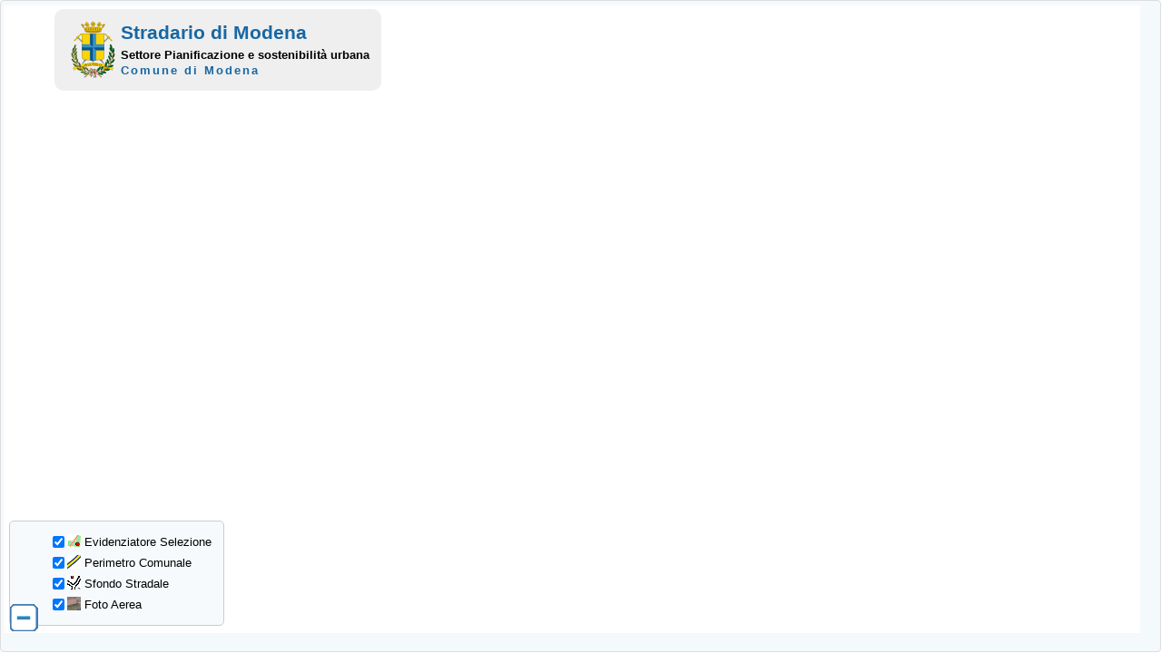

--- FILE ---
content_type: text/css
request_url: https://cartografia.comune.modena.it/cartoj/javax.faces.resource/g4c/css/sit/stile_base_ol3.css.jsf;jsessionid=D81059AD94CBECA1F0ED1C5A43EA89CA
body_size: 2394
content:
/* ================================= */
/* SOVRASCRIVO CLASSI OPENLAYERS 3   */
/* ================================= */

/*VERSIONE .map PRECEDENTE */ 
/*
.map { 	width: 100%; height: 100%;
		background-color: white; background-image: url("../../images/bluegrad-repeaty-short.png.jsf"); background-repeat: repeat-y;  }
*/
/* versione .map mappe nuove con primefaces */
.map { 	margin:0;border:0;padding:0;
		background-color: white; background-repeat: repeat;
	}

/* ZOOM SLIDER */
.map .ol-zoom .ol-zoom-out { margin-top: 202px; }
.map .ol-zoomslider { background-color: rgba(200, 200, 200, 0.5); top: 2.3em; }
.map .ol-touch .ol-zoom .ol-zoom-out { margin-top: 212px; }
.map .ol-touch .ol-zoomslider { top: 2.75em; }


/* SPOSTO RIFERIMENTO METRICO DI SCALA A SINISTRA ALTRIMENTI COPERTO DA BOX DEI LAYERS */
.ol-scale-line { left: inherit !important; right: 8px }

/* GESTIONE POPUP 	*/
/* in versione precedente non vi era il min-width e font-size era a 1em */
.ol-popup-with-anchor,
.ol-popup-simple { 	display: none; position: absolute; bottom: 12px; left: -50px; background-color: white; border-radius: 10px; border: 1px solid #cccccc;
					-moz-box-shadow: 0 1px 4px rgba(0, 0, 0, 0.2); -webkit-filter: drop-shadow(0 1px 4px rgba(0, 0, 0, 0.2)); filter: drop-shadow(0 1px 4px rgba(0, 0, 0, 0.2));
					min-width:80px; padding: 15px; font-size: 0.819em }

.ol-popup-with-anchor, .ol-popup-simple { min-width:80px; max-width: 180px }
					
/* valutare se tenere sempre testo centrato e col nowrap */
.ol-popup-with-anchor .ol-popup-title,
.ol-popup-simple .ol-popup-title { font-weight: bold; text-align: center; /*white-space: nowrap;*/ }

.ol-popup-with-anchor .ol-popup-content,
.ol-popup-simple .ol-popup-content { font-weight: normal; text-align: left; /*white-space: nowrap;*/ }
 
 
.ol-popup-with-anchor:after, .ol-popup-simple:after,
.ol-popup-with-anchor:before, .ol-popup-simple:before { position: absolute; top: 100%; width: 0; height: 0; border: solid transparent; content: " "; pointer-events: none; }
.ol-popup-with-anchor:after, .ol-popup-with-anchor:before { left: 48px; border-top-color: white; border-width: 11px; margin-left: -11px; }

.ol-popup-closer { position: absolute; top: 2px; right: 8px; text-decoration: none; color:red; font-size: /*120%*/ 0.945em; font-weight: bold }
.ol-popup-closer:after { content: "X"; }



--- FILE ---
content_type: application/javascript
request_url: https://cartografia.comune.modena.it/cartoj/javax.faces.resource/g4c/js/sit/common_ol3_functions.js.jsf;jsessionid=D81059AD94CBECA1F0ED1C5A43EA89CA
body_size: 19568
content:
//METODI COMUNI DA UTILIZZARE CON OPENLAYERS 3


/**
 * Ritorna un oggetto ol.layer.Tile o ol.layer.Image a seconda dei parametri passati.
 * al momento gestisce solo due tipi di gruppi di layer 'base' e 'overlay'
 * vedere se utile parametrizzare questo parametro.
 * DOPO OCCORRE CAMBIARE ANCHE IL LAYER SWITCHER 
 * 
 * ELENCO ATTRIBUTI:
 * sourceLayers -	OBBLIGATORIO | DEFAULT null errore
 * lista separata da virgola di layers WMS
 * 
 * workspace	-	OBBLIGATORIO SE LAYERS CONFIGURATI CON WORKSPACE IN GEOSERVER
 * eventuale workspace a cui appartengono i layer in geoserver
 * 
 * serviceType	-	FACOLTATIVO | DEFAULT wms 
 * a scelta tra:
 * wms		-> servizio wms (immagini generate in tempo reale)
 * wms-c	-> cached wms  (versione cached - se esiste piu performante)
 * (wms-c funziona solo se creata la mappa cached in geowebcache)
 * 
 * title		-	FACOLTATIVO | DEFAULT (Base)Layer nr. arrayIndex+1
 * titolo che compare nel layer switcher
 * 
 * visible		-	FACOLTATIVO | DEFAULT true
 * indica se il layer e' acceso o spento in fase di inizializzazione della mappa
 * 
 * tiled		-	FACOLTATIVO | DEFAULT false
 * indica se il layer viene richiesto come singola immagine o tassellata.
 * singola immagine piu' performante ma su connessioni lente da effetto
 * "latenza con pagina bianca".
 * un altro svantaggio di richiedere una immagine tiled, e' che se la feature ha una label,
 * la label viene ristampata su ogni tassello che compone la feature (es su un poligono grande,
 * composto da 5 tasselli, il nome del poligono viene scritto 5 volte)
 * 
 * opacity		-	FACOLTATIVO | DEFAULT 1
 * indica la percentuale di trasparenza (0 completamente trasparente, 1 non trasparente) DEFAULT 1
 *
 * format		-	FACOLTATIVO | DEFAULT 'image/png'
 * a scelta tra:
 * image/jpeg	(immagine piu leggera ma senza trasparenza)
 * image/png	(immagine piu pesante ma con trasparenza)
 * 
 * filter		-	FACOLTATIVO
 * filtro cql da applicare al layer WMS
 * 
 * ====================================================================
 * NB: SE AGGIUNGO CAMPI CUSTOM IN ARRAY PARAMETRI, 
 * QUESTO CAMPO DEVE ESSERE ANCHE GESTITO NEL METODO prepareMapObject
 * ====================================================================
 *
 * 
 * @param currentLayer
 * @param isBaseLayerGroup
 * @returns ol.layer.Layer
 */
function getWMSLayerFromParams(params, isBaseLayerGroup, geoserver_url, extent, projection, isGeoserver)
{
	var myWMSLayer = null;
	
	//se sourceLayers non definito impossibile creare il corrente layer
   	if(typeof params.sourceLayers === 'undefined' || params.sourceLayers == null || params.sourceLayers.trim().length < 1)
	{
   		log('Attenzione, campo sourceLayer non definito. impossibile creare questo layer');
	}
   	else
	{
	   	//====================================================================================
		//controllo se parametri facoltativi inseriti, altrimenti imposto parametri di default
		//====================================================================================
		
   		//parametro non esistente in openlayers. rimosso
		//controllo se impostato il title, altrimenti lo imposto a: (Base)Layer nr. index+1
   		/*
		if(typeof params.title === 'undefined' || params.title == null || params.title.trim().length < 1)
		{
			params.title = 'LAYER SENZA TITOLO';
		}
		*/
		//controllo se impostato flag visible, altrimenti lo imposto a: true 
		if(typeof params.visible === 'undefined' || params.visible == null)
		{
			params.visible = true;
		}
		//controllo se impostato flag tiled, altrimenti lo imposto a: false
		if(typeof params.tiled === 'undefined' || params.tiled == null)
		{
			params.tiled = false;
		}
		//controllo se impostato livello opacity, altrimenti lo imposto a: 1
		if(typeof params.opacity === 'undefined' || params.opacity == null || params.opacity < 0)
		{
			params.opacity = 1;
		}
		//controllo se impostato formato output, altrimenti lo imposto a: image/png
		if(typeof params.format === 'undefined' || params.format == null || params.format.trim().length < 1)
		{
			params.format = 'image/png';
		}
		//controllo se impostato il nome dello stile per il layer, altrimenti metto vuoto
		if(typeof params.style === 'undefined' || params.style == null || params.style.trim().length < 1)
		{
			params.style = '';
		}
		
		
		//====================================================================================
		//preparazione della URL per richiamare il servizio WMS o GWC
		//====================================================================================
		
		var service_url = geoserver_url;
		//aggiungo eventuale workspace
		if(!(typeof params.workspace === 'undefined' || params.workspace == null || params.workspace.trim().length < 1 ))
		{
			service_url += '/'+params.workspace;
		}
		//imposto il tipo di servizio (wms o wms-c)
		if(typeof params.serviceType === 'undefined' || params.serviceType == null || params.serviceType.trim() == 0 || 
				params.serviceType.trim().toLowerCase() == 'wms')
		{
			service_url += '/wms';
		}
		else if(params.serviceType.trim().toLowerCase() == 'wms-c')
		{
			service_url += '/gwc/service/wms';
		}
		
		//====================================================================================
		//creo un layer tiled o single image a seconda del parametro passato nella richiesta
		//====================================================================================
		
		var sourceParams = 
				{
			    	LAYERS:		params.sourceLayers,
			    	FORMAT:		params.format,
			    	STYLES:		params.style
			  	};
		
		if(!(typeof params.filter === 'undefined' || params.filter == null || params.filter.trim().length < 1))
			sourceParams['CQL_FILTER'] = params.filter;
		
		var sourceAttributes = 
			{
				//PARAMETRO DI OTTIMIZZAZIONE, VEDI COME IMPOSTARLO QUI
				//https://developer.mozilla.org/en-US/docs/Web/HTML/CORS_enabled_image
				crossOrigin: null,
			    params: sourceParams,
			  	
			    //SPERIMENTALE - FORSE SI PUO TOGLIERE
			    'projection': 	projection,
			    url: service_url
			    
			    //TODO capire come va compilato questo campo.
			    //vedi: http://docs.geoserver.org/latest/en/user/services/wms/vendor.html
			    //http://openlayers.org/en/v3.0.0/apidoc/ol.source.TileWMS.html
			  //tileGrid: '0,0'
			};
		
		if(isGeoserver)
		{
			sourceAttributes['serverType'] = 'geoserver';
		}
		
		
		var layerParams = 
			{
				opacity:	params.opacity,
				//title:		params.title,
				extent:		extent,
				visible:	params.visible
			};
		
		//questi sono tutti parametri che non esistono nativamente in openlayers
		/*
		if(isBaseLayerGroup)
		{
			layerParams['type'] = 'base';
		}
		else
		{
			layerParams['type'] = 'overlay';
			
			//PARAMETRI AGGIUNTO DA ME
			if(!(typeof params.pageTitle === 'undefined' || params.pageTitle == null || params.pageTitle.trim().length < 1))
				layerParams['pageTitle'] = params.pageTitle.trim();
			if(!(typeof params.layerId === 'undefined' || params.layerId == null || params.layerId.trim().length < 1))
				layerParams['layerId'] = params.layerId.trim();
		}
		*/
		
		//tentativo di applicare uno sfondo alla mappa
		//layerParams['bgcolor'] = '0x000000';
		
		if(params.tiled == true)
		{
			layerParams['source'] = new ol.source.TileWMS(sourceAttributes);
			myWMSLayer = new ol.layer.Tile(layerParams);
		}
		else
		{
			layerParams['source'] = new ol.source.ImageWMS(sourceAttributes);
			myWMSLayer = new ol.layer.Image(layerParams);
		}
		
	}

   	return myWMSLayer;
}


/**
 * Dato un array di parametri per creare dei Layers WMS, ritorna un layerGroup contenente i layers richiesti
 * 
 * @param modenaBaseLayersParams
 * @returns {ol.layer.Group}
 */
function getWMSLayersGroup(layersParams, isBaseLayerGroup, groupTitle, geoserver_url, extent, projection, isGeoserver)
{
	var layers = [];
	
	if(typeof layersParams === 'undefined' || layersParams == null || layersParams.length < 1)
	{
		log('Attenzione, in getWMSLayersGroup layersParams obbligatorio. impossibile generare il layergroup');
		return null;
	}
	
	//imposto titolo del gruppo di default se non specificato
	if(typeof groupTitle === 'undefined' || groupTitle == null || groupTitle.trim().length < 1)
	{
		if(isBaseLayerGroup)
			groupTitle = 'Cartografia di Sfondo';
		else
			groupTitle = 'Livelli di sovrapposizione';
	}
		
	for(var li = 0; li < layersParams.length; li++)
	{
		layers[li] = getWMSLayerFromParams(layersParams[li], isBaseLayerGroup, geoserver_url, extent, projection, isGeoserver);
	}

	if(layers.length > 0)
	{
		return new ol.layer.Group({
			    title: groupTitle,
			    layers: layers
			});
	}
	else
	{
		return null;
	}

}


/**
 * Ritorna un oggetto map inizializzato
 * @param layerGroups
 * @param mapId
 * @param coordSystem
 * @param center
 * @param initalZoom
 * @param minZoom
 * @param maxZoom
 * @param extentModena
 * @returns {ol.Map}
 */
function prepareMapObject(mapId, layerGroups, overlays, coordSystem, center, initalZoom, minZoom, maxZoom, extent)
{
	
	/*
	 //non sto riuscendo a visualizzare questo controllo dentro la mappa. solo fuori di essa
	  /*
	  new ol.control.MousePosition({
		  //il 4 indica il numero di decimali voluti
		  coordinateFormat: ol.coordinate.createStringXY(4),
		  projection: 'EPSG:3003',
		  // comment the following two lines to have the mouse position
		  // be placed within the map.
		  className: 'custom-mouse-position',
		  target: document.getElementById('mouse-position'),
		  undefinedHTML: ' '
		}),
		*/
	
	var mapParams = 
		{
			controls: 
				ol.control.defaults({ attribution: false }).extend
			([
			  new ol.control.ZoomSlider(),
			  new ol.control.ScaleLine()
			]),
			layers: layerGroups,
			target: mapId,
			view: new ol.View
				({
					projection:	coordSystem,
					center:		center,
					zoom:		initalZoom,
					minZoom:	minZoom,
					maxZoom:	maxZoom,
				    extent: 	extent
				})
		}
	
	if(!(typeof overlays === 'undefined' || overlays == null || overlays.length < 1))
	{
		mapParams['overlays'] = overlays;
	}
	
	var mapObj = new ol.Map(mapParams);
	
	//aggiungo il layerswitcher dopo che ho creato la mappa
	//cosi' il compoenente riesce a trovare compilata la lista dei layer
	
	/*
	var layerSwitcherControl = new ol.control.LayerSwitcher();
	mapObj.addControl(layerSwitcherControl);
	layerSwitcherControl.showPanel();
	*/
	
	return mapObj;
	
}

function drawPolygons(vectorialSource, jsonResponse)
{
	//aggiungo alla sorgente vector tutte le features della jsonResponse corrente
	for(var i = 0; i < jsonResponse.features.length; i++)
	{
		var currentFeature = null;
		var currentGeometry = jsonResponse.features[i].geometry;
		if(currentGeometry.type === 'Polygon')
		{
			currentFeature = new ol.Feature({
				  geometry: new ol.geom.Polygon(currentGeometry.coordinates)
				});
			
		}
		else if(currentGeometry.type === 'MultiPolygon')
		{
			currentFeature = new ol.Feature({
				  geometry: new ol.geom.MultiPolygon(currentGeometry.coordinates)
				});
		}
		else
		{
			log('FORMATO NON SUPPORTATO DI SORGENTE DATI '+sourceType);
			return;
		}
		
		if(!(typeof currentFeature === 'undefined' || currentFeature == null ))
		{
			vectorialSource.addFeature(currentFeature);
		}
		
	}
}

function drawPolygonsWithName(vectorialSource, jsonResponse)
{
	//aggiungo alla sorgente vector tutte le features della jsonResponse corrente
	for(var i = 0; i < jsonResponse.features.length; i++)
	{
		var currentFeature = null;
		
		var currentPolygon = jsonResponse.features[i];
		if(currentPolygon.geometry.type === 'Polygon')
		{
			currentFeature = new ol.Feature({
				  geometry: new ol.geom.Polygon(currentPolygon.geometry.coordinates),
				  name: "polygon_"+ currentPolygon.id + "_" + i
				});
		}
		else if(currentPolygon.geometry.type === 'MultiPolygon')
		{
			currentFeature = new ol.Feature({
				  geometry: new ol.geom.MultiPolygon(currentPolygon.geometry.coordinates),
				  name: "multipolygon_"+ currentPolygon.id + "_" + i
				});
		}
		else
		{
			log('FORMATO NON SUPPORTATO DI SORGENTE DATI '+sourceType);
			return;
		}
		
		if(!(typeof currentFeature === 'undefined' || currentFeature == null ))
		{
			vectorialSource.addFeature(currentFeature);
		}
		
	}
}


/**
 * aggiunge a una sorgente vector le line ritornate da una richiesta WFS
 * 
 * @param vectorialSource
 * @param jsonResponse
 * @param lineStyle
 */
function drawLineStrings(vectorialSource, jsonResponse, lineStyle)
{
	//aggiungo alla sorgente vector tutte le features della jsonResponse corrente
	for(var i = 0; i < jsonResponse.features.length; i++)
	{
		var multiLine = jsonResponse.features[i].geometry.coordinates;
		
		var currentFeature = new ol.Feature({
			  geometry: new ol.geom.LineString(multiLine)
			});
		
		currentFeature.setStyle(lineStyle);
		
		vectorialSource.addFeature(currentFeature);
	}
}

/**
 * Simile alla funzione precedente ma aggiunge un prefisso "line_"
 * alla feature in modo da poter fare una pulizia selettiva del
 * sorgente vettoriale
 * @param vectorialSource
 * @param jsonResponse
 * @param lineStyle
 * @returns
 */
function drawLineStringsWithName(vectorialSource, jsonResponse, lineStyle)
{
	//aggiungo alla sorgente vector tutte le features della jsonResponse corrente
	for(var i = 0; i < jsonResponse.features.length; i++)
	{
		var currMultiLine = jsonResponse.features[i];
		
		var currentFeature = new ol.Feature({
			  geometry: new ol.geom.LineString(currMultiLine.geometry.coordinates),
			  name: "line_"+ currMultiLine.id + "_" + i
			});
		
		currentFeature.setStyle(lineStyle);
		
		vectorialSource.addFeature(currentFeature);
	}
}

/**
 * aggiunge un punto con icona in una sorgente vector
 * @param pointCoords
 * @param source
 */
function drawPoint(pointCoords, vectorialSource, style)
{
	//STAMPO ANCHE IL PUNTO
	var pointFeature = new ol.Feature({
		  geometry: new ol.geom.Point(pointCoords, 'XY')
		});
	
	pointFeature.setStyle(style);
	vectorialSource.addFeature(pointFeature);
}

function drawPointWithName(pointCoords, pointName, vectorialSource, style)
{
	//STAMPO ANCHE IL PUNTO
	var pointFeature = new ol.Feature({
		  geometry: new ol.geom.Point(pointCoords, 'XY'),
		  name: pointName
		});
	
	pointFeature.setStyle(style);
	vectorialSource.addFeature(pointFeature);
}


/**
 * Metodo che controlla se nessuna feature ritornata
 */
function isZeroFeaturesFoundWithMessageOl3(serverResponse, coordPopup, overlayObj, contentObj, containerObj)
{
	if(isZeroFeaturesFound(serverResponse))
	{
		if(typeof coordPopup === 'undefined' || coordPopup == null )
		{
			coordPopup = map.getView().getCenter();
		}
		
		overlayObj.setPosition(coordPopup);
		contentObj.innerHTML = "Nessun oggetto trovato nella selezione corrente";
		containerObj.style.display = 'block';
		
		return true;
	}
	
	return false;
}

/**
 * Ritorna un array univoco delle PK presenti nella risposta WFS
 * @param jsonResponse
 * @returns
 */
function getArrayKeysFromJsonResponse(jsonResponse, fieldName)
{
	var arrayKeys = [];
	
	//totalFeatures potrebbe ritornare "unknown" meglio non usarlo
	//var totFeatures = jsonResponse.features.length;
	//if(totFeatures === 1)
	for(var i = 0; i < jsonResponse.totalFeatures; i++)
	{
		var currentFeature = jsonResponse.features[i];
		
		var codice		= currentFeature.properties[fieldName];
		if(isUndefinedVar(codice))
		{
			log('codice non definito');
			return null;
		}
		
	    var index = indexOf.call(arrayKeys, codice); // 1
		
		if(index < 0)
		{
			arrayKeys.push(codice);
		}
	}
	return arrayKeys;
}

function clearIntersectionPointFromVectorLayer(sourceLayer)
{
	//questo cancella solo evidenziazione punto intersezione
	sourceLayer.forEachFeature(function(feature) 
		{
    		var currFeatureName = feature.getProperties().name;
    		if(!isEmptyString(currFeatureName) && (currFeatureName === "intersection_point") )
			{
    			sourceLayer.removeFeature(feature);
			}
    			
		});
}

function clearPointFromVectorLayer(sourceLayer)
{
	sourceLayer.forEachFeature(function(feature) 
		{
    		var currFeatureName = feature.getProperties().name;
    		if(!isEmptyString(currFeatureName) && currFeatureName.substring(0, 6) === "point_")
			{
    			sourceLayer.removeFeature(feature);
			}
		});
}

function clearPolygonsFromVectorLayer(sourceLayer)
{
	//questo cancella solo evidenziazione punto intersezione
	sourceLayer.forEachFeature(function(feature) 
		{
    		var currFeatureName = feature.getProperties().name;
    		if(!isEmptyString(currFeatureName) && ( (currFeatureName.substring(0, 8) === "polygon_") || (currFeatureName.substring(0, 13) === "multipolygon_") ) )
			{
    			sourceLayer.removeFeature(feature);
			}
		});
}








function onSuccessGetPolygonFeaturesCommon(jsonResponse, withPopup, forcePopup, clearVectorLayer, mapObject, highlightFeaturesSource, point_style)
{
	//chiudo eventuali popup rimasti aperti
	closeAllPopups();
	
	if(!isZeroFeaturesFoundWithMessage(jsonResponse, intersectionPoint))
	{
		if(clearVectorLayer)
		{
			//elimino tutte le features presenti dalla sorgente Vector
			highlightFeaturesSource.clear();
		}
		else
		{
			//elimino solo i poligoni precedentemente inseriti
			clearPolygonsFromVectorLayer(highlightFeaturesSource);
		}
		
		drawPolygonsWithName(highlightFeaturesSource, jsonResponse);
		
		//totalFeatures potrebbe ritornare "unknown" non posso usarlo
		var totFeatures = jsonResponse.features.length;
		
		var bboxToUse = null;
		var firstFeature = null;
		if(totFeatures === 1)
		{
			firstFeature = jsonResponse.features[0];
			bboxToUse = firstFeature.properties['bbox'];
		}
		else if(totFeatures > 1 && forcePopup === true)
		{
			firstFeature = jsonResponse.features[0];
			bboxToUse = jsonResponse.bbox;
			//trovato piu di un risultato ma stampo ugualmente popup di primo risultato
			//utile quando sono sicuro che feature multiple corrispondono allo stesso oggetto
			//con informazioni uguali
		}
		else
		{
			bboxToUse = jsonResponse.bbox;
		}
		
		var bboxCenter = ol.extent.getCenter(bboxToUse);
		//var bboxCenter = getBBoxCenter(bboxToUse);
		mapObject.getView().setCenter(bboxCenter);
		
		if(withPopup && (totFeatures === 1 || forcePopup === true ) )
		{
			if(!isEmptyOrNullArray(intersectionPoint))
			{
				//elimino eventuali precedenti indicatori di intersezione
				clearIntersectionPointFromVectorLayer(highlightFeaturesSource);
				//questo e' il punto di intersezione che ha attivato la selezione del poligono
				drawPointWithName(intersectionPoint, "intersection_point", highlightFeaturesSource, point_style);
				
				drawPopupFeature(firstFeature, intersectionPoint);
			}
			else
			{
				//Se non passato un intersection point, non stampo il punto di intersezione,
				//potrebbe ricadere fuori dal poligono
				drawPopupFeature(firstFeature, null);
			}
		}
		
		otherActionsOnSuccessGetPolygonFeatures(jsonResponse);
		
		mapObject.getView().fit(bboxToUse, mapObject.getSize());
	}
}

function otherActionsOnSuccessGetPolygonFeatures(jsonResponse)
{
	//do nothing
}

--- FILE ---
content_type: application/javascript
request_url: https://cartografia.comune.modena.it/cartoj/javax.faces.resource/g4c/js/sit/catasto.js.jsf;jsessionid=D81059AD94CBECA1F0ED1C5A43EA89CA
body_size: 12091
content:
var gs_catasto_workspace				= 'modena';
var gs_catasto_layer_foglio_name		= 'fogli_catastali';
var gs_catasto_layer_foglio_style		= 'catasto_fogli';
var gs_catasto_layer_particella_name	= 'particelle_catastali';
var gs_catasto_layer_particella_style	= 'catasto_particelle';
var gs_catasto_layer_foglio_name_and_workspace		= gs_catasto_workspace+':'+gs_catasto_layer_foglio_name;
var gs_catasto_layer_particella_name_and_workspace	= gs_catasto_workspace+':'+gs_catasto_layer_particella_name;


var layer_catasto_fogli = getWMSLayerFromParams(
		{
			 sourceLayers:	gs_catasto_layer_foglio_name_and_workspace,
			 workspace:		gs_catasto_workspace,
			 style:			gs_catasto_layer_foglio_style,
			 //serviceType:	'wms-c',
			 serviceType:	'wms',
			 visible: 		false,
			 //se si mette a tiled poi ripete in ogni tassello la label
			 tiled:			false,
			 opacity:		1,
			 format:		'image/png'
		}
		,false, url_geoserver, extent_modena, coordSystemCode, true);


var layer_catasto_particelle = getWMSLayerFromParams(
		{
			 sourceLayers:	gs_catasto_layer_particella_name_and_workspace,
			 workspace:		gs_catasto_workspace,
			 style:			gs_catasto_layer_particella_style,
			 //serviceType:	'wms-c',
			 serviceType:	'wms',
			 visible: 		false,
			 //se si mette a tiled poi ripete in ogni tassello la label
			 tiled:			false,
			 opacity:		1,
			 format:		'image/png'
		}
		,false, url_geoserver, extent_modena, coordSystemCode, true);

function invertVisibilityCatastoFoglioLayer()
{
	if(layer_catasto_fogli.getVisible())
	{
		layer_catasto_fogli.setVisible(false);
	}
	else
	{
		layer_catasto_fogli.setVisible(true);
	}
}

function invertVisibilityCatastoParticelleLayer()
{
	if(layer_catasto_particelle.getVisible())
	{
		layer_catasto_particelle.setVisible(false);
	}
	else
	{
		layer_catasto_particelle.setVisible(true);
	}
}


/**
 * 
 * @returns
 */
function otherActionsForFogliCatastali()
{
	//do nothing
}


//###########################
//###########################

function loadAllFogliCatastali()
{
	//non chiedo la geometria x non appesantire la richiesta
	var parametri = 'FOGLIO,ALLEGATO';
	var current_cql_filter_base = getLoadAllFogliCatastaliCQLFilter();
	
	//nello shape FOGLIO e' un campo String, quindi ordinamento e' alfabetico (es 1,10,2,20,...)
	//in funzione di atterraggio faro' un ulteriore ordinamento.
	//averli gia parzialmente ordinati dovrebbe pero' accelerare lo script
	var sortBy = "FOGLIO";
	
	//AGGIORNO IL LAYER WMS COL FILTRO CQL CORRENTE
	layer_catasto_fogli.getSource().updateParams
	({
		"CQL_FILTER": current_cql_filter_base
	});
	
	otherActionsForFogliCatastali();
	
	executeAjaxWFSRequest(gs_catasto_layer_foglio_name_and_workspace, parametri, current_cql_filter_base, coordSystemCode, onSuccessGetFogliCatastali, onErrorGetFogliCatastali, sortBy);

}

/**
 * 
 * @returns
 */
function getLoadAllFogliCatastaliCQLFilter()
{
	return "COMUNE='F257' AND SEZIONE='_' AND SVILUPPO='0'";
}

function onSuccessGetFogliCatastali(jsonResponse)
{
	//chiudo eventuali popup rimasti aperti
	closeAllPopups();
	
	if(!isZeroFeaturesFound(jsonResponse))
	{
		var fogli_catastali_foglioint_array = [];
		var fogli_catastali_fogliostring_array = [];
		
		$.each(jsonResponse.features, function( index, currentFeature )
				{
					var currentFoglioAsString = currentFeature.properties['FOGLIO'];
					var currentAllegatoAsString = cleanString(currentFeature.properties['ALLEGATO']);
					
					//SVILUPPI NON CE NE SONO PIU, CONSIDERO SOLO GLI ALLEGATI
					//var currentSviluppoAsString = cleanString(currentFeature.properties['SVILUPPO']);
					var currentFoglioNumber = parseInt(currentFoglioAsString);
					if(isNaN(currentFoglioNumber))
					{
						//se non numero avviso e raggruppo a parte (verranno elencati per primi in tendina questi fogli)
						log('foglio '+currentFoglioAsString+' non numerico');
						
						var foglioValue = currentFoglioAsString;
						if(currentAllegatoAsString != '0')
						{
							foglioValue += "/"+currentAllegatoAsString;
						}
						
						var currentFoglio = {
								foglio: currentFoglioAsString,
								allegato: currentAllegatoAsString,
								value: foglioValue,
								key: currentFoglioAsString+"-"+currentAllegatoAsString
						};
						
						fogli_catastali_fogliostring_array.push(currentFoglio);
					}
					else
					{
						var foglioValue = currentFoglioNumber;
						if(currentAllegatoAsString != '0')
						{
							foglioValue += "/"+currentAllegatoAsString;
						}
						
						var currentFoglio = {
								foglio: currentFoglioNumber,
								allegato: currentAllegatoAsString,
								value: foglioValue,
								key: currentFoglioNumber+"-"+currentAllegatoAsString
						};
						
						fogli_catastali_foglioint_array.push(currentFoglio);
					}
				});
		
		//ordinamento numerico
		fogli_catastali_foglioint_array.sort(function(a,b)
				{
					var priority = a.foglio - b.foglio;
					if(priority === 0)
					{
						//ordinamento stringa
						if(a.allegato < b.allegato)
						{
							priority = -1;
						}
						else if(a.allegato > b.allegato)
						{
							priority = 1;
						}	
					}
					
		    		return priority
				});
		
		fogli_catastali_fogliostring_array.sort(function(a,b)
				{
					var priority = 0;
					
					if(a.foglio < b.foglio)
					{
						priority = -1;
					}
					else if(a.foglio > b.foglio)
					{
						priority = 1;
					}
					
					if(priority === 0)
					{
						if(a.allegato < b.allegato)
						{
							priority = -1;
						}
						else if(a.allegato > b.allegato)
						{
							priority = 1;
						}
							
					}
					
		    		return priority
				});
		
		
		var listaFogliCatastaliSelectField = $('#lista_fogli_catastali');

		$('option', listaFogliCatastaliSelectField).remove();

		//METTO PER PRIMO IL CAMPO VUOTO, PER OBBLIGARE SELEZIONE
		listaFogliCatastaliSelectField.append($("<option></option>")
		         .attr("value","")
		         .text(" - Fogli -"));
		
		
		//AGGIUNGO FOGLI STRINGA
		$.each(fogli_catastali_fogliostring_array, function(index, foglio) {
			listaFogliCatastaliSelectField.append($("<option></option>")
		         .attr("value",foglio.key)
		         .text(foglio.value));
		});
		
		//AGGIUNGO FOGLI NUMERICI
		$.each(fogli_catastali_foglioint_array, function(index, foglio) {
			listaFogliCatastaliSelectField.append($("<option></option>")
		         .attr("value",foglio.key)
		         .text(foglio.value));
		});
	}
}


function loadListaMappali()
{
	var selectedFoglioCatastaleAsString = $('#lista_fogli_catastali').find(":selected").val();
	if(isEmptyString(selectedFoglioCatastaleAsString))
	{
		log("non riesco a recuperare il valore per foglio catastale selezionato");
	}
	else
	{
		var arrayFoglioAllegato = selectedFoglioCatastaleAsString.split("-");
		
		//non chiedo la geometria x non appesantire la richiesta
		var parametri = 'FOGLIO,ALLEGATO,MAPPALE';
		
		var current_cql_filter_base = "COMUNE='F257' AND SEZIONE='_' AND FOGLIO='##foglio##' AND ALLEGATO='##allegato##' AND SVILUPPO='0'";
		current_cql_filter_base = current_cql_filter_base.replace("##foglio##", arrayFoglioAllegato[0]);
		current_cql_filter_base = current_cql_filter_base.replace("##allegato##", arrayFoglioAllegato[1]);
		
		var sortBy = "MAPPALE";
		
		executeAjaxWFSRequest(gs_catasto_layer_particella_name_and_workspace, parametri, current_cql_filter_base, coordSystemCode, onSuccessGetMappali, onErrorGetMappali, sortBy);		
	}
	
}

function onSuccessGetMappali(jsonResponse)
{
	//chiudo eventuali popup rimasti aperti
	closeAllPopups();

	if(!isZeroFeaturesFound(jsonResponse))
	{
		
		var mappali_int_array = [];
		var mappali_string_array = [];
		$.each(jsonResponse.features, function( index, currentFeature )
				{
					var currentMappaleAsString = currentFeature.properties['MAPPALE'];
					var currentMappaleNumber = parseInt(currentMappaleAsString);
					if(isNaN(currentMappaleNumber))
					{
						//log('mappale '+currentMappaleAsString+' non numerico')
						mappali_string_array.push(currentMappaleAsString);
					}
					else
					{
						mappali_int_array.push(currentMappaleNumber);
					}
				});
		
		//ordinamento numerico
		mappali_int_array.sort(function(a,b)
				{
		    		return a - b
				});
		
		//ordinamento alfabetico
		mappali_string_array.sort(function(a,b)
				{
					if(a < b) return -1;
					if(a > b) return 1;
					return 0;
				});
		
		var listaMappaliSelectField = $('#lista_mappali');

		$('option', listaMappaliSelectField).remove();
		
		//METTO PER PRIMO IL CAMPO VUOTO, PER OBBLIGARE SELEZIONE
		listaMappaliSelectField.append($("<option></option>")
		         .attr("value","")
		         .text(" - Mappali -"));
		
		//AGGIUNGO MAPPALI STRINGA
		$.each(mappali_string_array, function(key, value) {
			listaMappaliSelectField.append($("<option></option>")
		         .attr("value",value)
		         .text(value));
		});
		//AGGIUNGO MAPPALI NUMERICI
		$.each(mappali_int_array, function(key, value) {
			listaMappaliSelectField.append($("<option></option>")
		         .attr("value",value)
		         .text(value));
		});
		
	}
}


function posizionamentoByFoglioOrFoglioMappale(foglio, mappale)
{
	if(!isEmptyString(foglio))
	{
		var arrayFoglioAllegato = foglio.split("-");
		
		var parametri = 'the_geom,FOGLIO,ALLEGATO';
		var current_cql_filter_base = "COMUNE='F257' AND SEZIONE='_' AND FOGLIO='##foglio##' AND ALLEGATO='##allegato##' AND SVILUPPO='0'";
		current_cql_filter_base = current_cql_filter_base.replace("##foglio##", arrayFoglioAllegato[0]);
		current_cql_filter_base = current_cql_filter_base.replace("##allegato##", arrayFoglioAllegato[1]);
		
		if(!isEmptyString(mappale))
		{
			//POSIZIONAMENTO SU FOGLIO E MAPPALE
			parametri = parametri.concat(',MAPPALE');
			current_cql_filter_base = current_cql_filter_base.concat(" AND MAPPALE='##mappale##'");
			current_cql_filter_base = current_cql_filter_base.replace("##mappale##", mappale);
			
			executeAjaxWFSRequest(gs_catasto_layer_particella_name_and_workspace, parametri, current_cql_filter_base, coordSystemCode, onSuccessGetPolygonFeaturesNoPopup, onErrorGetMappali);
		}
		else
		{
			//POSIZIONAMENTO SU INTERO FOGLIO
			executeAjaxWFSRequest(gs_catasto_layer_foglio_name_and_workspace, parametri, current_cql_filter_base, coordSystemCode, onSuccessGetPolygonFeaturesNoPopup, onErrorGetFogliCatastali);
		}
	}
}

function posizionamentoByFoglio()
{
	var selectedFoglioCatastaleAsString = $('#lista_fogli_catastali').find(":selected").val();
	
	var errori_trovati = false;
	if(isEmptyString(selectedFoglioCatastaleAsString))
	{
		log("non riesco a recuperare il valore per foglio catastale selezionato");
		errori_trovati = true;
	}
	
	if(!errori_trovati)
	{
		posizionamentoByFoglioOrFoglioMappale(selectedFoglioCatastaleAsString, null);
	}
}


function posizionamentoByFoglioMappale()
{
	var selectedFoglioCatastaleAsString = $('#lista_fogli_catastali').find(":selected").val();
	var selectedMappaleAsString 		= $('#lista_mappali').find(":selected").val();
	
	var errori_trovati = false;
	if(isEmptyString(selectedFoglioCatastaleAsString))
	{
		log("non riesco a recuperare il valore per foglio catastale selezionato");
		errori_trovati = true;
	}
	
	if(isEmptyString(selectedMappaleAsString))
	{
		log("non riesco a recuperare il valore per mappale selezionato");
		errori_trovati = true;
	}
	
	if(!errori_trovati)
	{
		posizionamentoByFoglioOrFoglioMappale(selectedFoglioCatastaleAsString, selectedMappaleAsString);
	}
}




function onErrorGetFogliCatastali(xhr, status, error)
{
	onErrorCommon("Errore in recupero fogli catastali", xhr.responseText);
}

function onErrorGetMappali(xhr, status, error)
{
	onErrorCommon("Errore in recupero mappali", xhr.responseText);
	
}


--- FILE ---
content_type: application/javascript
request_url: https://cartografia.comune.modena.it/cartoj/javax.faces.resource/g4c/js/sit/layer_aerial.js.jsf;jsessionid=D81059AD94CBECA1F0ED1C5A43EA89CA
body_size: 2543
content:

var layer_perimetro_comunale = getWMSLayerFromParams(
		{
			sourceLayers:	'modena:perimetro_comunale',
	    	workspace:		'modena',
	    	//serviceType:	'wms-c',
	    	serviceType:	'wms',
	   	 	visible: 		true,
	   	 	//provare a vedere se tiled true va bene con WMS-C. in teoria sono gia generate le label e non dovrebbero esserci problemi
	   	 	tiled:			false,
	    	opacity:		1,
	    	format:			'image/png'
	    }
		, true, url_geoserver, extent_modena, coordSystemCode, true);

var layer_carto_base = getWMSLayerFromParams(
		{
			//sembra che un layer group senza workspace dia problemi se usato come cached WMS
			sourceLayers:	'modena:vie_civici_group',
	    	workspace:		'modena',
	    	//serviceType:	'wms-c',
	    	serviceType:	'wms',
	   	 	visible: 		true,
	   	 	//provare a vedere se tiled true va bene con WMS-C. in teoria sono gia generate le label e non dovrebbero esserci problemi
	   	 	tiled:			false,
	    	opacity:		0.7,
	    	format:			'image/png'
	    }
		, true, url_geoserver, extent_modena, coordSystemCode, true);


var tmsModena = new ol.layer.Tile(
	{
		preload: 1,
		source: new ol.source.TileImage(
		{
			crossOrigin: null,
			extent: extent[last_year_geo],
			projection: projectionMonteMario,
			tileGrid: new ol.tilegrid.TileGrid(
			{
				extent: extent[last_year_geo],
				origin: tms_origin[last_year_geo],
				resolutions: tms_resolutions[last_year_geo]
			}),
			tileUrlFunction: function(coordinate)
			{
				if (coordinate === null) return undefined;

	            // TMS Style URL
	            var z = coordinate[0];
	            var x = coordinate[1];
	            var y = coordinate[2];
	            var url = 'https://mappe.comune.modena.it/ortofoto/'+last_year_geo+'/'+z+'/'+ x +'/'+y +'.jpg';
	            return url;
			}
		})
	});


var layer_group_base = new ol.layer.Group({title: 'Livelli di Base', layers: [tmsModena, layer_carto_base, layer_perimetro_comunale]});


function invertVisibilityPerimetroComunale()
{
	if(layer_perimetro_comunale.getVisible())
	{
		layer_perimetro_comunale.setVisible(false);
	}
	else
	{
		layer_perimetro_comunale.setVisible(true);
	}
}

function invertVisibilityVieCivici()
{
	if(layer_carto_base.getVisible())
	{
		layer_carto_base.setVisible(false);
	}
	else
	{
		layer_carto_base.setVisible(true);
	}
}

function invertVisibilityOrtofoto()
{
	if(tmsModena.getVisible())
	{
		tmsModena.setVisible(false);
	}
	else
	{
		tmsModena.setVisible(true);
	}
}



--- FILE ---
content_type: application/javascript
request_url: https://cartografia.comune.modena.it/cartoj/javax.faces.resource/js/stradario_base.js.jsf;jsessionid=D81059AD94CBECA1F0ED1C5A43EA89CA
body_size: 258
content:

if(!isUndefinedVar(layer_center) && !isUndefinedVar(layer_resolution))
{
	map.getView().setCenter(layer_center);
	map.getView().setResolution(layer_resolution);
}



function centerOnClickedPoint(evt)
{
	map.getView().setCenter(evt.coordinate);
}

--- FILE ---
content_type: application/javascript
request_url: https://cartografia.comune.modena.it/cartoj/javax.faces.resource/g4c/js/sit/common_ol_functions.js.jsf;jsessionid=D81059AD94CBECA1F0ED1C5A43EA89CA
body_size: 10827
content:
//INSIEME DI FUNZIONI UTILIZZABILI SIA CON OPENLAYERS 2 CHE CON OPENLAYERS 3

/**
 * Metodo che costruisce una richiesta WFS per recuperare un civico del comune di Modena
 * e richiama un metodo in caso di successo e un altro in caso di fallimento
 * 
 * @param cod_via_obj
 * @param num_civico_obj
 * @param esp_civico_obj
 * @param successMethod
 * @param errorMethod
 * @returns
 */
function findModenaCivicoFeature(cod_via_obj, num_civico_obj, esp_civico_obj, successMethod, errorMethod)
{
	var codViaValue = getFormFieldValue(cod_via_obj);
	var numCivicoValue = getFormFieldValue(num_civico_obj);
	var esponenteCivicoValue = getFormFieldValue(esp_civico_obj);
	
	executeAjaxWFSCivicoRequest(codViaValue, numCivicoValue, esponenteCivicoValue, successMethod, errorMethod);
}

/**
 * Metodo che esegue la richiesta WFS di un civico
 * @param cod_via
 * @param num_civico
 * @param esponente
 * @param successMethod
 * @param errorMethod
 * @returns
 */
function executeAjaxWFSCivicoRequest(cod_via, num_civico, esponente, successMethod, errorMethod)
{
	if(cod_via.length < 1)
	{
		log('campo codice via non impostato');
		return null;
	}
	
	if(num_civico.length < 1)
	{
		log('campo numero civico non impostato');
		return null;
	}
	
	var filtroEsponenteCivico =  null;
	if(esponente.length < 1)
	{
		//faccio in questo modo per gestire senza problemi sia sorgenti dati 
		//che mettono nei campi vuoti il null che sorgenti che vi mettono la stringa vuota
		//differenza presente ad esempio tra una sorgente SDE e una SHAPE
		filtroEsponenteCivico = 'AND ('+gs_layer_civici_esponente_field+' is null OR '+gs_layer_civici_esponente_field+'=\'\')';
	}
	else
	{
		filtroEsponenteCivico = 'AND strTrim('+gs_layer_civici_esponente_field+')=\''+esponente+'\'';
	}
		
	var filtro = gs_layer_civici_codvia_field+'=\''+cod_via+'\' AND '+gs_layer_civici_numciv_field+'=\''+num_civico+'\' '+filtroEsponenteCivico;
	
	executeAjaxWFSRequest(gs_layer_civici, 'GEOMETRIA', filtro, coordSystemCode, successMethod, errorMethod);
}


/***
 * Metodo che costruisce una richiesta WFS per recuperare una via del comune di Modena
 * e richiama un metodo in caso di successo e un altro in caso di fallimento
 * 
 * @param cod_via_obj
 * @param successMethod
 * @param errorMethod
 * @returns
 */
function findModenaViaFeatureFormInput(cod_via_obj, successMethod, errorMethod)
{
	var codViaValue = getFormFieldValue(cod_via_obj);
	findModenaViaFeatureIntInput(codViaValue, successMethod, errorMethod);
}

function findModenaViaFeatureIntInput(cod_via, successMethod, errorMethod)
{
	if(cod_via.length < 1)
	{
		//log('campo codice via non impostato');
		return null;
	}
	
	//mi faccio ritornare sempre anche il cod via perche' potrei dover fare ulteriori richieste WFS
	//e non avere piu traccia del codice via che sto usando
				
	var properties = getModenaViaFeatureIntInputProperties();
	var filter = gs_layer_aste_codvia_field+'=\''+cod_via+'\'';
	
	executeAjaxWFSRequest(gs_layer_aste, properties, filter, coordSystemCode, successMethod, errorMethod);
}

function getModenaViaFeatureIntInputProperties()
{
	return 'GEOMETRIA,'+gs_layer_aste_codvia_field;
}

/**
 * inivia una richiesta WFS asincrona per ottenere le geometrie intersecanti un punto
 * 
 * @param layerName
 * @param layerProperties
 * @param pointX
 * @param pointY
 * @param successMethod
 * @param errorMethod
 */
function getWFSFeaturesByPointIntersect(layerName, geometryFieldName, layerProperties, pointX, pointY,
		srs_code, successMethod, errorMethod)
{
	//var filter = 'INTERSECTS('+geometryFieldName+',POINT('+pointX+' '+pointY+'))';
	//nel caso in cui utilizzo URLEncode, genera problemi creare il punto con il carattere SPAZIO.
	//meglio utilizzare il simbolo +
	var filter = 'INTERSECTS('+geometryFieldName+',POINT('+pointX+'+'+pointY+'))';
	
	executeAjaxWFSRequest(layerName, layerProperties, filter, srs_code, successMethod, errorMethod);
}

/**
 *  richiesta WFS per intersezione spaziale non funziona bene con oggetti puntali,
 *  dovrei proprio cliccare il punto esatto
 *  metodo con richiesta getFeatureInfo WMS
 *  basta cliccare sull'icona del layer WMS - molto adatto sia per civici che per gli altri tipi di oggetto
 * 
 * @param layerName
 * @param mapView
 * @param point
 * @param layerProperties
 * @param maxFeatures
 * @param successMethod
 * @param errorMethod
 * @returns
 */
function getWMSFeaturesByPointIntersect(layerName, mapView, point, layerProperties,  maxFeatures, successMethod, errorMethod)
{
	var source = layerName.getSource();
    
	if(isNullOrZero(maxFeatures))
	{
		maxFeatures = 50;
	}
	
	var requestParams = 
			{ 
			'INFO_FORMAT': 'application/json',
			'FEATURE_COUNT': maxFeatures
			};
	
	if(!isBlankOrNull(layerProperties))
	{
		requestParams['PROPERTYNAME'] = layerProperties;
	}
	
    var feature_info_url = source.getGetFeatureInfoUrl
    		(
    		point,
    			mapView.getResolution(),
    			mapView.getProjection(),
    			requestParams
    		);
    
    if (feature_info_url) {
    	$.ajax({ 
    		url: feature_info_url,
    		beforeSend: function(xhr){
    		    if (xhr.overrideMimeType)
    		    {
    		      xhr.overrideMimeType("application/json");
    		    }
    		  },
    		dataType: 'json',
    		type: "GET",   
    		success: successMethod, 
    		error: errorMethod 
    	});
    	
    }
}


function getWFSFeatureByFeatureID(layerName, layerProperties, filter, featureID, srs_code, successMethod, errorMethod)
{
	executeAjaxWFSRequest(layerName, layerProperties, filter, srs_code, successMethod, errorMethod);
}


/**
 * stampa un messaggio di errore se non trova il civico
 */
function onErrorGetCivicoByCodViaNumEsp()
{
	alert('Nessun civico trovato per la ricerca effettuata');
}

/**
 * stampa un messaggio di errore se non trova la via
 */
function onErrorGetVia()
{
	alert('Nessuna via trovata per la ricerca effettuata');
}

/**
 * Metodo che controlla se nessuna feature ritornata
 */
function isZeroFeaturesFound(serverResponse)
{
	//stampa avviso se non trovata nessuna feature
	if (	typeof serverResponse === 'undefined' || serverResponse == null || 
			typeof serverResponse.features === 'undefined' || serverResponse.features == null || 
			serverResponse.features.length < 1 || serverResponse.totalFeatures < 1) 
	{
		return true;
	}
	return false;
}

function executeAjaxWFSRequest(layerName, layerProperties, filter, srs_code, successMethod, errorMethod, sortBy, sortAscending)
{
	var requestURL = getWFSRequestURL(layerName, layerProperties, filter, null, srs_code, sortBy, sortAscending);
	$.ajax({ 
		url: requestURL,
		beforeSend: function(xhr){
		    if (xhr.overrideMimeType)
		    {
		      xhr.overrideMimeType("application/json");
		    }
		  },
		dataType: 'json',
		type: "GET",   
		success: successMethod, 
		error: errorMethod 
	});
}

function executeAjaxWFSRequestByFeatureID(layerName, layerProperties, featureID, srs_code, successMethod, errorMethod)
{
	var requestURL = getWFSRequestURL(layerName, layerProperties, null, featureID, srs_code, null, null);
	$.ajax({ 
		url: requestURL,
		beforeSend: function(xhr){
		    if (xhr.overrideMimeType)
		    {
		      xhr.overrideMimeType("application/json");
		    }
		  },
		dataType: 'json',
		type: "GET",   
		success: successMethod, 
		error: errorMethod 
	});	
}


/**
 * Sulla base dei parametri messi nel file g4c.properties del programma,
 * ritorna l'url diretto o il proxy per fare la richiesta a geoserver
 */
function getWFSRequestURL(layerName, layerProperties, filter, featureID, srs_code, sortBy, sortAscending)
{
	var wfsURL = null;
	if(isEmptyString(proxy_wfs_enabled) || proxy_wfs_enabled === 'false')
	{
		var paramsURL = getWFSParamsRequestWithFilter(layerName, layerProperties, filter, featureID, srs_code, false, sortBy, sortAscending);
		wfsURL = url_geoserver+"/"+paramsURL;
	}
	else
	{
		var paramsURL = getWFSParamsRequestWithFilter(layerName, layerProperties, filter, featureID, srs_code, true, sortBy, sortAscending);
		wfsURL = "/"+app_path+"/"+url_wfsProxyServlet+"?geoParams="+paramsURL;
	}
	return wfsURL;
}

/**
 * Prepara la URI della richiesta WFS
 */
function getWFSParamsRequestWithFilter(layerName, layerProperties, filter, featureID, srs_code, encodeURI, sortBy, sortAscending)
{
	if(isEmptyString(layerName))
	{
		alert("Attenzione, obbligatorio indicare il layer da interrogare");
		return null;
	}
	layerName = trim(layerName);
	
	if(isEmptyString(srs_code))
	{
		alert("Attenzione, obbligatorio indicare il sistema di coordinate da utilizzare");
		return null;
	}
	srs_code = trim(srs_code);
	
	if(isEmptyString(layerProperties))
	{
		layerProperties = "";
	}
	layerProperties = trim(layerProperties);
		
	if(isEmptyString(filter))
	{
		filter = "";
	}
	filter 	= trim(filter);
	
	if(isEmptyString(featureID))
	{
		featureID = "";
	}
	featureID = trim(featureID);
	
	if(isUndefinedVar(encodeURI))
	{
		encodeURI = false;
	}
	
	if(isEmptyString(sortBy))
	{
		sortBy = "";
	}
	sortBy = trim(sortBy);
	
	if(isUndefinedVar(sortAscending))
	{
		sortAscending = true;
	}
	
	
	var paramsRequest = 'wfs?service=WFS&version=2.0.0&request=GetFeature&typenames=';
	paramsRequest = paramsRequest.concat(layerName);
	paramsRequest = paramsRequest.concat('&outputFormat=application/json');
	//se non richiesto il proertyName tutte le colonne vengono ritornate
	if(!isEmptyString(layerProperties))
	{
		paramsRequest = paramsRequest.concat('&propertyName=');
		paramsRequest = paramsRequest.concat(layerProperties);
	}
	
	if(!isEmptyString(filter))
	{
		if(encodeURI)
		{
			//SEMBRA SI CREINO PROBLEMI CON ENCODEURI SE IL FILTRO CONTIENE SPAZI.
			//SOSTITUISCO GLI SPAZI COL SIMBOLO +
			filter = filter.replace(/ /g, "+");
		}
		
		paramsRequest = paramsRequest.concat('&cql_filter=');
		paramsRequest = paramsRequest.concat(filter);
	}
	
	if(!isEmptyString(featureID))
	{
		paramsRequest = paramsRequest.concat('&featureID=');
		paramsRequest = paramsRequest.concat(featureID);
	}
	
	paramsRequest = paramsRequest.concat('&srsname=');
	paramsRequest = paramsRequest.concat(srs_code);
	
	
	
	if(!isEmptyString(sortBy))
	{
		paramsRequest = paramsRequest.concat('&sortBy=');
		paramsRequest = paramsRequest.concat(sortBy);
		if(sortAscending)
		{
			paramsRequest = paramsRequest.concat("+A");
		}
		else
		{
			paramsRequest = paramsRequest.concat("+D");
		}
	}
	
	//console.log(paramsRequest);
	if(encodeURI)
	{
		paramsRequest = encodeURIComponent(paramsRequest);
	}
	return paramsRequest;
}



